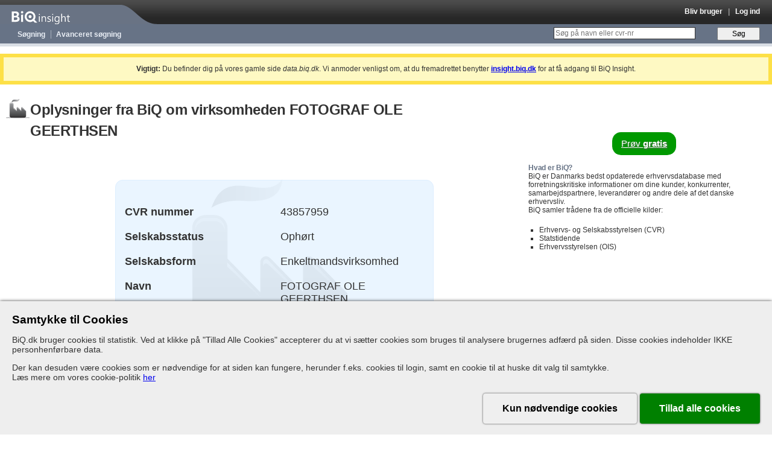

--- FILE ---
content_type: text/html; charset=utf-8
request_url: https://data.biq.dk/companies/ed140db2-ea72-4e4b-9643-bbb572acecfd
body_size: 4930
content:
<!DOCTYPE html>
<html lang="da">
<head>
  <meta charset="utf-8"/>
  <meta http-equiv="X-UA-Compatible" content="IE=edge" />
  <meta name="robots" content="index, follow" />
  <meta name="description" content="CVR: 43857959, Enkeltmandsvirksomhed, Ophørt, 31-12-2021 | Oplysninger om mere end 1 million personer og deres ledelsesposter i over 1.5 million danske virksomheder gennem de sidste 40 år." />
  <meta name="keywords" content="FOTOGRAF OLE GEERTHSEN, erhvervsinformation, cvr-nummer, nøgletal, regnskab, virksomheder, Danmark, ledelse, firmadata" />
  <meta name="viewport" content="width=992"/>

  <meta property="og:title" content="FOTOGRAF OLE GEERTHSEN | BiQ Insight" />
  <meta property="og:description" content="CVR: 43857959, Enkeltmandsvirksomhed, Ophørt, 31-12-2021 | Oplysninger om mere end 1 million personer og deres ledelsesposter i over 1.5 million danske virksomheder gennem de sidste 40 år." />
  <meta property="og:image" content="https://data.biq.dk/assets/favicons/apple-touch-icon-61c16d6e041838855f177520c0677e69cecb68106e3185c32f889d632041ca49.png" />
  <meta property="og:url" content="https://insight.biq.dk" />
  <meta name="twitter:card" content="summary_large_image" />
  <meta name="twitter:title" content="FOTOGRAF OLE GEERTHSEN | BiQ Insight" />
  <meta name="twitter:description" content="CVR: 43857959, Enkeltmandsvirksomhed, Ophørt, 31-12-2021 | Oplysninger om mere end 1 million personer og deres ledelsesposter i over 1.5 million danske virksomheder gennem de sidste 40 år." />
  <meta name="twitter:image" content="https://data.biq.dk/assets/favicons/apple-touch-icon-61c16d6e041838855f177520c0677e69cecb68106e3185c32f889d632041ca49.png" />

  <link rel="apple-touch-icon" href="https://data.biq.dk/assets/favicons/apple-touch-icon-61c16d6e041838855f177520c0677e69cecb68106e3185c32f889d632041ca49.png" />
  <link rel="icon" type="image/png" href="/assets/favicons/favicon-32x32-ecba1e0b39e972861f319a02e0ad3f6c663fad84b29500d949310f83bcf13d9d.png" sizes="32x32" />
  <link rel="icon" type="image/png" href="/assets/favicons/favicon-16x16-e77492eff3265844c5f4776243bf37fd47adcf471ab5e11ad718c924f0201623.png" sizes="16x16" />
  <link rel="manifest" href="/site.webmanifest">
  <link rel="canonical" href="https://insight.biq.dk/companies/ed140db2-ea72-4e4b-9643-bbb572acecfd">

  <meta name="csrf-param" content="authenticity_token" />
<meta name="csrf-token" content="rsZLuXUeLGcbT5hV0Dv2mWsUTjXQkwA8FiAkMEIH93UiKUX0aqW7Jr7KZ1hq6pXbDqHtqU68L030enerYTMZ4g" />

  <title>FOTOGRAF OLE GEERTHSEN | BiQ Insight</title>

  <link rel="stylesheet" href="/assets/application-df34518860512048dba82a8d0d3b906ef768e78312704c839cbcc158196df2a9.css" />
  <link rel="stylesheet" href="/assets/print-ad2b5bbd4d68ba22c4829cf78aec6c50110ad5f568a1532f48c0ad6674621550.css" media="print" />
  <link rel="stylesheet" href="/assets/grabbable-96977924f6272fbbe25817a0ae8a4df6511861decaa3c7757a97e3f52854551f.css" />

  <script>
</script>

  <script src="https://js.sentry-cdn.com/12d0d8ee39ab43469624e0a5fa139e14.min.js"
        crossorigin="anonymous"></script>

<script>
    function initSentry(env, usr) {
        Sentry.init({
            dsn: 'https://12d0d8ee39ab43469624e0a5fa139e14@sentry.io/159219',
            environment: env || 'development',
            beforeSend: function (evt) {
                evt.logger = 'javascript';
                return evt;
            },
            initialScope: {
                user: {
                    user_id: usr.id,
                    company: usr.company
                }
            }
        });
    }

    initSentry(
        'production',
        {}
    );
</script>


    <link rel="stylesheet" href="/assets/access_denied-84aa78b62a6f9f8a8fc3061b179fb4402bd5701494f795680b61f91742136ecd.css" />

  <script src="https://cookie-consent.assets.biq.dk/application.js"></script>
  <script src="/assets/stimulusjs-app-1b347ea3de03b048d6b430628079568bd92db9733d867bf6c22b14dd33bbf3a8.js"></script>
  <script src="/assets/grabbable-4a4a3b5033167dbdbbf01bbdcf664161630e6bc6825dc6c5e1492d1b4d664ade.js"></script>
</head>

<body id="companies" class="show">

<div id="header" class="">
  <div id="branding">
    <a href="/"><div id="logo"></div></a>
    <div id="console" class="dynamic_infobar">
        <a href="/users/sign_up">Bliv bruger</a>
  &nbsp;&nbsp;|&nbsp;&nbsp;
  <a href="/users/sign_in">Log ind</a>

    </div>
  </div>

  <div id="navigation" class="navigation">
    <ul>
      <li class="first-child"><a href="/search/clean">Søgning</a></li>
      <li><a href="/companies/search">Avanceret søgning</a></li>
      <li class="dynamic_monitormenu">
        
      </li>
    </ul>

    <form id="new_search" class="new_search" action="/search/clean" accept-charset="UTF-8" method="get">
  <div>
    <label for="q">&nbsp;</label>
    <input placeholder="Søg på navn eller cvr-nr" type="search" id="q" class="text" name="search[query]" />
    <input type="submit" name="commit" value="Søg" class="button" data-disable-with="Søg" />
  </div>
</form>
  </div>

  <div id="secondary_navigation" class="navigation">
    
  </div> <!-- #secondary_navigation -->

</div> <!-- #header -->



<div id="contents" class="production">
  <div class="flash notice mt-1 mb-2 p-1 text-center border-solid border-4 border-yellow-300 bg-yellow-100"><strong>Vigtigt:</strong> Du befinder dig på vores gamle side <em>data.biq.dk</em>. Vi anmoder venligst om, at du fremadrettet benytter <strong><u><a href="https://insight.biq.dk/companies/ed140db2-ea72-4e4b-9643-bbb572acecfd">insight.biq.dk</a></u></strong> for at få adgang til BiQ Insight.</div>
  <h1 class="entity-name access-denied"><span id="entity-name">FOTOGRAF OLE GEERTHSEN</span></h1>
<div class="main access-denied">
  <div class="info-box">
    <div class="center-box">
        <table class="base_data vcard hsets">
    
    <tr>
      <th scope="row">CVR nummer</th>
      <td>43857959</td>
    </tr>


      <tr>
        <th scope="row">Selskabsstatus</th>
        <td>Ophørt<br/></td>
      </tr>
      <tr>
        <th scope="row">Selskabsform</th>
        <td>Enkeltmandsvirksomhed<br/></td>
      </tr>
    <tr>
      <th scope="row">Navn</th>
      <td class="fn org organization-name">FOTOGRAF OLE GEERTHSEN</td>
    </tr>
    <tr>
      <th scope="row">Adresse</th>
      <td class="adr">
                  <a title="Find personer, firmaer og ejendomme på denne adresse" href="/combined_search?address%5Bhouse_number%5D=68&amp;address%5Bstreet_name%5D=Vesterbro&amp;address%5Bzipcode%5D=7900&amp;criterias%5B%5D=address&amp;entity_type%5Bids%5D%5B%5D=2&amp;entity_type%5Bids%5D%5B%5D=1&amp;entity_type%5Bids%5D%5B%5D=7"><span class="street-address">Vesterbro 68</span><br>
<span class="postal-code">7900</span> <span class="locality">Nykøbing M</span><br>
<span class="country-name">Danmark</span></a>
      </td>
    </tr>
      <tr>
        <th scope="row">Kort</th>
        <td style="display: none;" data-address-json="{&quot;street_name&quot;:&quot;Vesterbro&quot;,&quot;house_number&quot;:&quot;68&quot;,&quot;zipcode&quot;:&quot;7900&quot;,&quot;city&quot;:&quot;Nykøbing M&quot;}">Se på Google Maps</td>
      </tr>
    <!-- Contact details -->
      <tr class="separator">
        <td colspan="2"></td>
      </tr>
        <tr>
          <th scope="row">Email</th>
          <td><a class="email" href="/cdn-cgi/l/email-protection#dcb3b0b9bb9cb7bdaebea5f2b8b7"><span class="__cf_email__" data-cfemail="9ff0f3faf8dff4feedfde6b1fbf4">[email&#160;protected]</span></a></td>
        </tr>
        <tr class="tel">
          <th scope="row">Telefon</th>
          <td class="value"><a title="Find alle firmaer med telefonnummer &quot;51308221&quot;" href="/companies/search?contact%5Bphone%5D=51308221">51308221</a></td>
        </tr>
    <!-- Founders -->
      <tr>
        <th scope="row">Stiftelsesdato</th>
        <td>01-10-1972</td>
      </tr>

      <tr>
        <th scope="row">Stiftere</th>
        <td>
          Ikke oplyst
        </td>
      </tr>

    <!-- Articles of association -->

    <!-- Owners -->
    <!-- Financial -->






    <tr>
      <th scope="row">Revision</th>
      <td>
          Ingen aktiv revisor
      </td>
    </tr>
    <!-- Signatories -->
    <tr>
      <th scope="row">Tegningsregler</th>
      <td>Ikke oplyst</td>
    </tr>
    <tr>
      <th scope="row">Formål</th>
      <td>Ikke oplyst</td>
    </tr>
      <!-- Employees -->
      <tr class="separator">
        <td colspan="2"></td>
      </tr>
      <tr>
        <th scope="row">Antal ansatte</th>
        <td>
          <span><a class="modal" title="Om antal ansatte" rel="data-from-danmarks-statistik" href="#data-from-danmarks-statistik">0</a></span>
          <span> (år 2018)</span>
        </td>
      </tr>

      <!-- Trades -->
      <tr class="separator">
        <td colspan="2"></td>
      </tr>
      <tr>
        <th scope="row">Branche</th>
        <td>
          <ul><li><a title="Find virksomheder med branchekode &quot;477820: Fotoforretninger&quot;" href="/companies/search?criterias%5B%5D=trades&amp;trades_included%5Btrades%5D%5B%5D=477820">477820: Fotoforretninger</a> (hovedbranche)</li></ul>
        </td>
      </tr>






  </table>
  <div id="company-help" style="display:none;">
  <div id="ejere-uoplyst">
    <p>Kan skyldes, at selskabet endnu ikke har indrapporteret ejerforhold til VIRK.</p>
    <p>Eller at selskabsformen ikke kræver, at der oplyses legale ejere hvilket bl.a. gælder for fonde, foreninger,
      offentlige myndigheder og enkeltmandsselskaber, hvor ejeren er den ansvarlige deltager.</p>
    <p>Eller af selskabet ingen legale ejere har, der ejer kapitalposter på 5% eller mere.</p>
  </div>
  <div id="protected-from-advertising">
    <h2>Reklamebeskyttelse</h2>
    <p>Oplysninger om reklamebeskyttede virksomheder må ikke bruges til reklamehenvendelser. Oplysningerne må heller
      ikke bruges i forbindelse med andre henvendelser, med mindre der er specifik hjemmel i lov eller virksomheden har
      givet sit samtykke.</p>
    <p>Overtrædelse af reglerne om reklamebeskyttelse kan straffes med bøde.</p>
    <p>For yderligere informationer kan man læse CVR-lovens bestemmelser,
      <a href="https://www.retsinformation.dk/Forms/r0710.aspx?id=27293#P19" target="_blank">§ 19</a> og
      <a href="https://www.retsinformation.dk/Forms/r0710.aspx?id=27293#P22" target="_blank">§ 22</a>.</p>
  </div>
  <div id="data-from-danmarks-statistik">
    <h2>Antal ansatte</h2>
    <p>Oplysningerne om dette firmas antal ansatte kommer fra Danmarks Statistik og bygger på tal fra SKAT's
      E-indkomst.</p>
  </div>
</div>


      <div class="inner">
        <h2>BiQ har også informationer om:</h2>
        <ul>
            <li>Regnskaber</li>
            <li>Ultimative ejere</li>
            <li>Ledelse</li>
          <li>... og meget mere</li>
        </ul>
      </div>
    </div>
  </div>
</div>
<div class="sidebar">
  <div class="double-top-margin">
  <div id="features">
    <div class="inner">
        <div class="new-dynamic-signup">
            <a href="/users/sign_up">Prøv <strong>gratis</strong></a>

        </div>
    </div>
  </div>
    <div>
      <div>
        <h2>Hvad er BiQ?</h2>
        <p>
          BiQ er Danmarks bedst opdaterede erhvervsdatabase med forretningskritiske informationer om dine kunder,
          konkurrenter, samarbejdspartnere, leverandører og andre dele af det danske erhvervsliv.
        </p>
        <p>BiQ samler trådene fra de officielle kilder:</p>
        <ul>
          <li>Erhvervs- og Selskabsstyrelsen (CVR)</li>
          <li>Statstidende</li>
          <li>Erhvervsstyrelsen (OIS)</li>
        </ul>
      </div>
    </div>
</div>

</div>

</div>

<div class="clear"></div>

<div id="footer">
  <div class="column first-child">
    <h2>Kontaktoplysninger</h2>
    <div class="vcard">
      <a class="org fn" href="/companies/68de6b51-2a4b-416a-8442-b25bf76dc9ea">BiQ A/S</a><br/>
<div class="adr">
  <div class="street-address">Toldbodgade 57, st</div>
  <span class="postal-code">1253</span> <span class="locality">København K</span>
  <div class="country-name">Danmark</div>
</div>

      <div><a href="/cdn-cgi/l/email-protection#3b484e4b4b54494f7b59524a155f50" title="Send en email til BiQ" class="email"><span class="__cf_email__" data-cfemail="2a595f5a5a45585e6a48435b044e41">[email&#160;protected]</span></a></div>

      <!-- Don't show the telephone number to jaywalkers -->

    </div>

    <br style="clear: both"/>
  </div> <!-- .contact -->
</div> <!-- #footer -->

<div id="cookie-consent-stage"></div>
<script data-cfasync="false" src="/cdn-cgi/scripts/5c5dd728/cloudflare-static/email-decode.min.js"></script><script src="/assets/application-e3d15be9e44e3de7ff1007db5291204a30092b6f8707da7232bda82c383e34ed.js"></script>
  <script>
//<![CDATA[

    jQuery(document).ready(function(){
    Modal.Factory.bind('a.modal');
    });

//]]>
</script>  <script src="/assets/ultimates_async-e96eb20e546ff3a5d6feacce7b7f39619a749a103190b00c3b87ab4b30ed58fa.js"></script>
  <script src="/assets/virksomhedsbeskrivelser_async-dcae7462b57c52e04402d96b0c50ab4d983cef3807e94166be571265e2adc987.js"></script>
  <script src="/assets/foreign_subsidiaries_async-21a44364ee8bf5778f7b60004bc9c611a2e486aa3349f541d6f6713b0b317186.js"></script>


<script>
    $(function () {
        const policyLink = '/info/cookiepolitik';
        window.dataLayer = window.dataLayer || [];

        const consentModule = new CookieConsentModule('#cookie-consent-stage', {
            productName: 'BiQ.dk',
            policyLink: policyLink,
            whitelist: ['__Host-insight_session', 'insight_session', 'insight_activity', 'remember_user_token'],
            additionalDomains: ['.biq.dk', '.google.com'],
            onUpdateConsent: function () {
                if (dataLayer) dataLayer.push({event: 'updateConsent'});
            }
        });

        consentModule.render();
    });

</script>

<script type="application/ld+json">
{
   "@context": "http://schema.org",
   "@type": "WebSite",
   "url": "https://insight.biq.dk/",
   "potentialAction": {
     "@type": "SearchAction",
     "target": "https://insight.biq.dk/search?source=googlesearch&query={search_term_string}",
     "query-input": "required name=search_term_string"
   }
}

</script>
<link rel="stylesheet" href="/stylesheets/biq_support_component.css" />
<script src="/javascripts/biq_support_component.js"></script>

</body>
</html>


--- FILE ---
content_type: text/css
request_url: https://data.biq.dk/assets/print-ad2b5bbd4d68ba22c4829cf78aec6c50110ad5f568a1532f48c0ad6674621550.css
body_size: 116
content:

/* Ultra simple print stylesheet */
/* This stylesheet is used instead of application.css */

#console,
#footer,
#navigation,
#secondary_navigation,
.context_navigation ul,
.paginator,
.sidebar,
.tool {
  display: none;
}

body {
  background-color: #ffffff;
  color: #000000;
  line-height: 1.6em;
}

h1 {
  margin-top: 1em;
}

#branding {
  background-image: none;
  background-color: #ffffff;
  border-bottom: 0.1em solid #333333;
  font-weight: bold;
  padding-bottom: 0.4em;
}

#logo {
  background-image: none;
  color: #000000;
  padding: 0;
  text-indent: 0;
  text-decoration: none;
}

th,
td {
  padding: 0.2em 0.5em 0 0.2em;
  text-align: left;
  vertical-align: top;
}

/* Network listing */

ol.network .connections {
  font-size: 0.8em;
  font-weight: normal;
}

ol.network li {
  margin-bottom: 1em;
}

ol.network a.entity {
  font-weight: bold;
}

/* Key figures page 
------------------------------------ */

table.key_figures {
  border-collapse: collapse;
  margin-top: 0;
  margin-bottom: 1em;
  width: 100%;
}

table.key_figures th.title {
  vertical-align: middle;
}

table.key_figures th.amount {
  text-align: right;
}

table.key_figures td {
  text-align: right;
  vertical-align: middle;
}

table.key_figures td .amount {
  display: none;
}

.chart {
  /* Printing the charts look terrible, so we'd better remove them until we figure out a proper print */
  display: none;
}

div.visual-legend {
  display: none;
}
